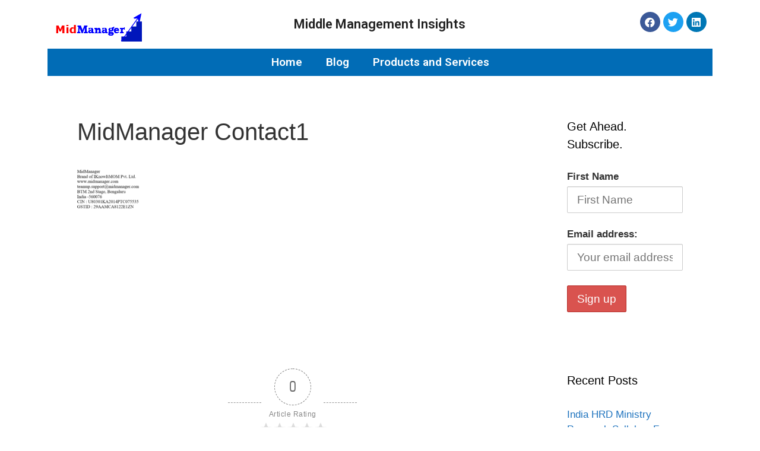

--- FILE ---
content_type: text/css
request_url: https://www.midmanager.com/wp-content/uploads/elementor/css/post-3765.css?ver=1597042060
body_size: 111
content:
.elementor-3765 .elementor-element.elementor-element-47d9ddb{text-align:left;}.elementor-3765 .elementor-element.elementor-element-4b59e60{text-align:center;}.elementor-3765 .elementor-element.elementor-element-4b59e60 .elementor-heading-title{font-size:22px;}.elementor-3765 .elementor-element.elementor-element-4b59e60 > .elementor-widget-container{padding:10px 0px 0px 0px;}.elementor-3765 .elementor-element.elementor-element-b727efe{text-align:right;}.elementor-3765 .elementor-element.elementor-element-b727efe .elementor-social-icon{font-size:17px;}.elementor-3765 .elementor-element.elementor-element-ec6cf89:not(.elementor-motion-effects-element-type-background), .elementor-3765 .elementor-element.elementor-element-ec6cf89 > .elementor-motion-effects-container > .elementor-motion-effects-layer{background-color:#016CB6;}.elementor-3765 .elementor-element.elementor-element-ec6cf89{transition:background 0.3s, border 0.3s, border-radius 0.3s, box-shadow 0.3s;}.elementor-3765 .elementor-element.elementor-element-ec6cf89 > .elementor-background-overlay{transition:background 0.3s, border-radius 0.3s, opacity 0.3s;}.elementor-3765 .elementor-element.elementor-element-dfc60f1 .elementor-menu-toggle{margin:0 auto;background-color:#016CB6;}.elementor-3765 .elementor-element.elementor-element-dfc60f1 .elementor-nav-menu--main .elementor-item{color:#FFFFFF;}.elementor-3765 .elementor-element.elementor-element-dfc60f1 .elementor-nav-menu--main .elementor-item:hover,
					.elementor-3765 .elementor-element.elementor-element-dfc60f1 .elementor-nav-menu--main .elementor-item.elementor-item-active,
					.elementor-3765 .elementor-element.elementor-element-dfc60f1 .elementor-nav-menu--main .elementor-item.highlighted,
					.elementor-3765 .elementor-element.elementor-element-dfc60f1 .elementor-nav-menu--main .elementor-item:focus{color:#fff;}.elementor-3765 .elementor-element.elementor-element-dfc60f1 .elementor-nav-menu--main:not(.e--pointer-framed) .elementor-item:before,
					.elementor-3765 .elementor-element.elementor-element-dfc60f1 .elementor-nav-menu--main:not(.e--pointer-framed) .elementor-item:after{background-color:#0361A2;}.elementor-3765 .elementor-element.elementor-element-dfc60f1 .e--pointer-framed .elementor-item:before,
					.elementor-3765 .elementor-element.elementor-element-dfc60f1 .e--pointer-framed .elementor-item:after{border-color:#0361A2;}.elementor-3765 .elementor-element.elementor-element-dfc60f1 .elementor-nav-menu--main .elementor-item.elementor-item-active{color:#FFFFFF;}.elementor-3765 .elementor-element.elementor-element-dfc60f1 .elementor-nav-menu--main:not(.e--pointer-framed) .elementor-item.elementor-item-active:before,
					.elementor-3765 .elementor-element.elementor-element-dfc60f1 .elementor-nav-menu--main:not(.e--pointer-framed) .elementor-item.elementor-item-active:after{background-color:#0361A2;}.elementor-3765 .elementor-element.elementor-element-dfc60f1 .e--pointer-framed .elementor-item.elementor-item-active:before,
					.elementor-3765 .elementor-element.elementor-element-dfc60f1 .e--pointer-framed .elementor-item.elementor-item-active:after{border-color:#0361A2;}.elementor-3765 .elementor-element.elementor-element-dfc60f1 .elementor-nav-menu--dropdown a, .elementor-3765 .elementor-element.elementor-element-dfc60f1 .elementor-menu-toggle{color:#FFFFFF;}.elementor-3765 .elementor-element.elementor-element-dfc60f1 .elementor-nav-menu--dropdown{background-color:#016CB6;}.elementor-3765 .elementor-element.elementor-element-dfc60f1 div.elementor-menu-toggle{color:#FFFFFF;}@media(max-width:767px){.elementor-3765 .elementor-element.elementor-element-47d9ddb{text-align:center;}.elementor-3765 .elementor-element.elementor-element-47d9ddb .elementor-image img{width:100%;max-width:81%;}.elementor-3765 .elementor-element.elementor-element-4b59e60 .elementor-heading-title{font-size:17px;}.elementor-3765 .elementor-element.elementor-element-b727efe{text-align:center;}}